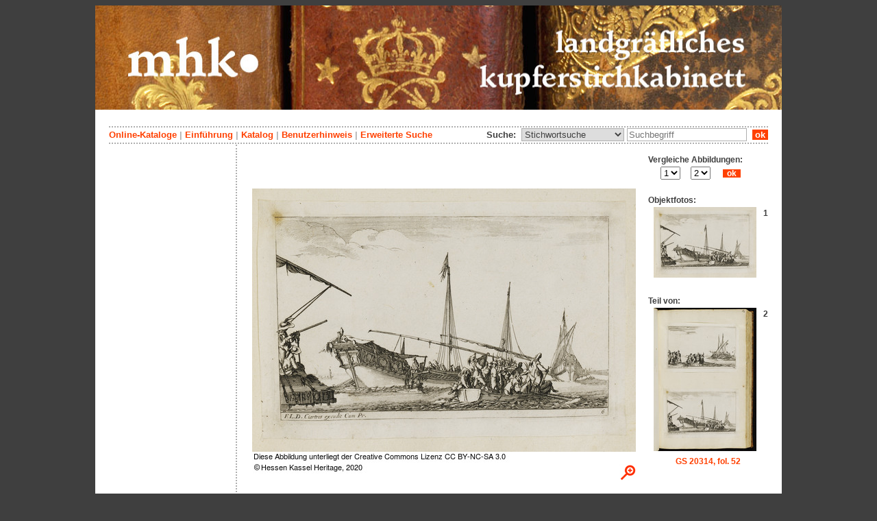

--- FILE ---
content_type: text/html; charset=utf-8
request_url: https://kupferstichkabinett.museum-kassel.de/281770/
body_size: 4485
content:
<!DOCTYPE html PUBLIC "-//W3C//DTD XHTML 1.1//EN" "http://www.w3.org/TR/xhtml11/DTD/xhtml11.dtd">

<html xmlns = "http://www.w3.org/1999/xhtml" xml:lang="de" lang="de">
<head>
<meta http-equiv="Content-Type" content="text/html; charset=utf-8" />
<meta http-equiv="Content-Language" content="de" />
<meta name="author" content="Martin Menz" />

<title>Das Kupferstichkabinett der Landgrafen von Hessen-Kassel</title>

<link rel="stylesheet" type="text/css" href="globals/style.css" />
<style type="text/css"></style>

<meta name="twitter:card" content="summary" /><meta name="twitter:title" content="" /><meta name="twitter:image" content="http://kupferstichkabinett.museum-kassel.de/multimedia/442129/442129.jpg" /><meta name="twitter:description" content="Widmungsempfänger: Lorenzo de Medici (1599 - 1648)..." /><meta property="og:title" content="" /><meta property="og:updated_time" content="2020-09-23" /><meta property="og:type" content="article" /><meta property="og:article:section" content="Graphische Sammlung" /><meta property="og:url" content="https://kupferstichkabinett.museum-kassel.de/281770/" /><meta property="og:image" content="http://kupferstichkabinett.museum-kassel.de/multimedia/442129/442129.jpg" /><meta property="og:description" content="Widmungsempfänger: Lorenzo de Medici (1599 - 1648)..." /><meta property="og:locale" content="de_DE" /><meta property="og:site_name" content="Museumslandschaft Hessen Kassel (MHK)" />
<link rel="canonical" href="https://kupferstichkabinett.museum-kassel.de/281770/" />

<script src="globals/funktionen.js" type="text/javascript"></script>

<script type="text/javascript">
</script>

</head>

<body>
<form method = "post" action = "/281770/0/0/0/0/0/0/suchergebnis.html" name = "hauptformular" onsubmit = "return formularabsenden()">
<!--
++++++++++++++++++++++++++++++++++++++++++++++++++++++++++++++++++++++++++++++++++++++++++++++++++++++++++++++++++
                                    Gliederung in Kopfzeilen, drei Inhaltsspalten, Fusszeile
++++++++++++++++++++++++++++++++++++++++++++++++++++++++++++++++++++++++++++++++++++++++++++++++++++++++++++++++++
//-->

<div class = "blatt"> <!-- umspannt das gesamte Blatt //-->

<input type = "hidden" name = "aktion" value = "" />

<!--
++++++++++++++++++++++++++++++++++++++++++++++++++++++++++++++++++++++++++++++++++++++++++++++++++++++++++++++++++
                                                                                                      Kopfzeilen
++++++++++++++++++++++++++++++++++++++++++++++++++++++++++++++++++++++++++++++++++++++++++++++++++++++++++++++++++
//-->

<div class = "kopf">
       <img src='/onlinekataloge/kupferstichkabinett/kopf-1.jpg' width='1002' height='152' class = 'kopfbild' alt='' /></div>

<div class = "teilblatt"> <!-- behinhaltet Menuezeilen, Inhalt, Fuss //-->


<div class = "punktlinie"><hr style="display: none;" /></div>

<div class = 'menueoben'>
      <div style = 'float: right;'>
       	<div style = 'display: inline;'>Suche:&nbsp;
	<select name = 'suchstichwortfeld' class = 'input-suche' >
	<option value="alle" >Stichwortsuche</option>\n<option value="klebeband" >Klebeband Nr.</option>\n<option value="titel" >Werktitel</option>\n<option value="kuenstler" >Künstler</option>\n<option value="dargestellt" >Dargestellte Personen</option>\n<option value="beteiligte" >Beteiligte Personen</option>\n<option value="mattech" >Material / Technik</option>\n<option value="invnr" >Inventar-Nr.</option>\n<option value="iconclass" >IconClass</option>\n	
	</select> 

	
			  <input type = "text" name = "suchstichwort" class = "input-suche" value = "" placeholder = "Suchbegriff" onkeyup = "if (event.keyCode == 13) { stichwortsuchesenden('/0/0/0/0/0/0/100/suchergebnis.html'); }"/>
			 &nbsp;<span onclick = "stichwortsuchesenden('/0/0/0/0/0/0/100/suchergebnis.html');" class = "button">&nbsp;ok&nbsp;</span>	</div>
      </div>
       <a href = 'http://www.heritage-kassel.de/de/sammlung-und-forschung/online-sammlungen'>Online-Kataloge</a>&nbsp;<span class = 'zwischenstrich'>|</span>&nbsp;<a href = '/0/0/0/0/0/0/0/einfuehrung.html'>Einf&uuml;hrung</a>&nbsp;<span class = 'zwischenstrich'>|</span>&nbsp;<a href = '/0/0/0/0/0/0/0/katalog.html'>Katalog</a>&nbsp;<span class = 'zwischenstrich'>|</span>&nbsp;<a href = '/0/0/0/0/0/0/0/hilfe.html'>Benutzerhinweis</a>&nbsp;<span class = 'zwischenstrich'>|</span>&nbsp;<a href = '/0/0/0/0//0/0/erwsuche.html'>Erweiterte Suche</a></div>
<div class = "punktlinie"><hr style="display: none;" /></div>



<!--
++++++++++++++++++++++++++++++++++++++++++++++++++++++++++++++++++++++++++++++++++++++++++++++++++++++++++++++++++
                                                                                            Dreispaltiger Inhalt
++++++++++++++++++++++++++++++++++++++++++++++++++++++++++++++++++++++++++++++++++++++++++++++++++++++++++++++++++
//-->

<div class = "inhalt">



<div class = "rechtswrapper">
	<div class = "inhaltbreiter">
		<div class = "inhaltmitte">
		<br/>


	<script type="application/ld+json">
	{	"@context": "http://schema.org"
		,"@type": "CreativeWork"
		,"name": ""
		,"dateCreated": "1639"
		,"image": "http://kupferstichkabinett.museum-kassel.de/multimedia/442129/442129.jpg"
		
		
			,"creator": [
			{"@type": "Person"
								,"name": "Stefano della Bella"
								,"birthDate": "1610"
								,"deathDate": "1664"
								,"birthPlace": "Florenz"
								,"deathPlace": "Florenz"
								},{"@type": "Person"
								,"name": "François Collignon"
								,"birthDate": "1610"
								,"deathDate": "1687"
								
								
								},{"@type": "Person"
								,"name": "François Langlois"
								,"birthDate": "1589"
								,"deathDate": "1647"
								,"birthPlace": "Chartres"
								,"deathPlace": "Paris"
								},{"@type": "Person"
								,"name": "Lorenzo de Medici"
								,"birthDate": "1599"
								,"deathDate": "1648"
								,"birthPlace": "Florenz"
								,"deathPlace": "Florenz"
								}
			]
	}
	</script>
	<p>
<br /><div style = "text-align: center;"><div style="margin-left: auto; margin-right: auto; position: relative; left: 0; top: 0; width: 560px;"><a href = "/bildbetrachter.php?funktion=zoom&amp;mul1=442129&amp;sf1=&amp;bild2=&amp;sf2=" target = "bildbetrachter" onClick = "neuesfenster('bildbetrachter')"><img src = "/multimedia/442129/442129.jpg" alt = "" style = "position: relative; top: 0; left: 0;"/><img src = "/bilder/lupe-25.jpg" alt = "" style = "position: absolute; top: 402px; left: 536px;"/></a></div></div>
<br />
<table class = "datentabelle" align = "center">
<tr>
<td colspan = "2">
<div style = 'text-align: left;'><h2>
</h2></div><br/>
</td>
</tr>

<tr>
<td class = "datenbezeichner">Inventar Nr.:
</td>
<td class = "dateninhalt" nowrap  = "nowrap">
GS 20314, fol. 52,2<div style = "float: right; text-align: right;">
<span style = "font-weight: bold;">
Band: </span> &nbsp;
<a href = "https://iiif.datenbank.museum-kassel.de/viewer/#?manifest=http://iiif.datenbank.museum-kassel.de/klebeband/bandgs_20314/manifest" target = "_blank">Buchansicht</a><br/><a href = "/0/0/0/0/0/0/100/suchergebnis.html?sswf=klebeband&ssw=gs_20314&aktion=stichwortsuche" >enthaltene Stiche</a></div>
</td>
</tr>

<tr>
<td class = "datenbezeichner">
Werktitel:
</td>
<td class = "dateninhalt">
Ruderboot voller Menschen und drei Galeeren</td></tr><tr ><td class = "datenbezeichnernormal">Hist. Inhaltsverzeichnis: </td><td class = "dateninhalt">50 - 53. | Sept feuilles chiffrées de differentes vües des vaisseaux; / dans le titre historié est ecrit: Al Sermo Prin- / cipe D. Lorenzo di Toscana.</td></tr><tr ><td class = "datenbezeichnernormal">nach Werkverzeichnis: </td><td class = "dateninhalt">Une barque pleine de monde</td>
</tr>


<tr>
<td class = "datenbezeichner">Konvolut / Serie:
</td>
<td class = "dateninhalt">
<a href = "/0/0/0/0/0/0/0/suchergebnis.html?ssw=De+Vesme%2FMassar+1971.124.810-817&sswf=serie&aktion=stichwortsuche" style = "">Folge von acht Marinestücken / Suite de huit Marines, 8 Bll., Nr. 6</a>, De Vesme/Massar 1971.124.810-817</td>
</tr>

<tr>
<td class = "datenbezeichner">Beteiligte Personen:
</td>
<td class = "dateninhalt">
</td></tr><tr><td class = "datenbezeichnernormal">Künstler/-in:</td><td class = "dateninhalt"><a href = '/281770/35664/0/0/0/0/0/objektliste.html'>Stefano della Bella</a> (1610 - 1664), Kopie nach<br /></td></tr><tr><td class = "datenbezeichnernormal">Stecher:</td><td class = "dateninhalt"><a href = '/281770/48906/0/0/0/0/0/objektliste.html'>François Collignon</a> (1610 - 1687)<br /></td></tr><tr><td class = "datenbezeichnernormal">Verleger:</td><td class = "dateninhalt"><a href = '/281770/48880/0/0/0/0/0/objektliste.html'>François Langlois</a> (1589 - 1647)<br /></td></tr><tr><td class = "datenbezeichnernormal">Widmungsempfänger:</td><td class = "dateninhalt"><a href = '/281770/48907/0/0/0/0/0/objektliste.html'>Lorenzo de Medici</a> (1599 - 1648)<br /></td>
</tr>


<tr>
<td class = "datenbezeichner">Datierung:
</td>
<td class = "dateninhalt">
</td></tr><tr><td class = "datenbezeichnernormal">Entstehung der Platte:</td><td class = "dateninhalt">1639 (nach Werkverzeichnis)</td>
</tr>


<tr>
<td class = "datenbezeichner">Technik:
</td>
<td class = "dateninhalt">
Radierung</td>
</tr>

<tr>
<td class = "datenbezeichner">Maße:
</td>
<td class = "dateninhalt">
14,3 x 22,1 cm (Blattmaß)<br />12,6 x 20,6 cm (Plattenmaß)<br /></td>
</tr>

<tr>
<td class = "datenbezeichner">Beschriftungen:
</td>
<td class = "dateninhalt">
in der Platte: F. L. D. Ciartres excudit Cum Pr.; 6;<br/></td>
</tr>


<tr>
<td class = "datenbezeichner">IconClass:
</td>
<td class = "dateninhalt">
Primäre Ikonographie: <a href = "/0/0/0/0/0/0/0/suchergebnis.html?ssw=3&sswf=iconclass&aktion=stichwortsuche" style = "">3</a> &nbsp; der Mensch (allgemein)<br/>Primäre Ikonographie: <a href = "/0/0/0/0/0/0/0/suchergebnis.html?ssw=46C232&sswf=iconclass&aktion=stichwortsuche" style = "">46C232</a> &nbsp; Ruderboot, Kanu etc.<br/>Primäre Ikonographie: <a href = "/0/0/0/0/0/0/0/suchergebnis.html?ssw=25H2322&sswf=iconclass&aktion=stichwortsuche" style = "">25H2322</a> &nbsp; Meer<br/>Primäre Ikonographie: <a href = "/0/0/0/0/0/0/0/suchergebnis.html?ssw=46C21&sswf=iconclass&aktion=stichwortsuche" style = "">46C21</a> &nbsp; Schiffe (generell)</td>
</tr>


<tr><td class = "datenbezeichner">Anmerkungen:</td><td></td></tr><tr><td class = "datenbezeichnernormal">Kommentar:</td>
			<td class = "dateninhalt" style = "text-align: left;">Brauner Fleck oben links.</span></td></tr><tr><td class = "datenbezeichnernormal">Montierung:</td>
			<td class = "dateninhalt" style = "text-align: left;">Die Radierung ist nur an den Ecken auf die Seite geklebt.</span></td></tr></div>

</table>
<br/>

	<span class = "datenbezeichner">Literatur:</span><br/>
			<ul style="list-style-type:disc;padding-top:0;margin-top:0;">
		<li class = "dateninhalt">Le Blanc, Charles: Manuel de l'Amateur d'Estampes [...]. Bd. 1. Paris 1854, S. 259, Kat.Nr. 1130-1137 nicht erwähnte Kopie.</li><li class = "dateninhalt">De Vesme, Alexandre; Massar, Phyllis Dearborn: Stefano della Bella. Catalogue Raisonné. With Introduction and Additions by Phyllis Dearborn Massar. New York 1971, S. 124, Kat.Nr. 815.Copie.</li>		</ul>
		<br><h3>Siehe auch:</h3><br /><ol style = 'font-size: 0.8em;'><li><a href='/281768/0/0/0/0/0/0/objekt.html' class = 'small'>GS 20314, fol. 52: 50 - 53. | Sept feuilles chiffrées de differentes vües des vaisseaux; / dans le titre historié est ecrit: Al Sermo Prin- / cipe D. Lorenzo di Toscana.</a></li></ol>
</p>
<br/><div style = 'float: left; vertical-align: bottom; font-size: 0.8em;'>Direkter Link: <a href = 'http://kupferstichkabinett.museum-kassel.de/281770/'>http://kupferstichkabinett.museum-kassel.de/281770/</a></div><div style = 'text-align: right; vertical-align: bottom; font-size: 0.8em;'>Letzte Aktualisierung: 23.09.2020</div>

<br/><br/>		</div>   <!--  Ende Div "inhaltmitte"  //-->

		<div class = "menuerechts">
		<p>

          <script type="text/javascript">
          function vergleichslink()
          {
               objekt = new Array();
               suffix = new Array();
               funktion = new Array();
               mulid = new Array();
         
               objekt[1] = 281770;
               suffix[1] = "0";
               funktion[1] = "zoom";
               mulid[1] = "442129";
              
               objekt[2] = 281768;
               suffix[2] = "0";
               funktion[2] = "zoom";
               mulid[2] = "423627";
              
               var b1 = document.getElementsByName("bild1")[0].value;
               var b2 = document.getElementsByName("bild2")[0].value;
			   
               if (funktion[b1] == funktion[b2])   var verglfunktion = funktion[b1];
               else                                var verglfunktion = "";

			   if (mulid[b1] >= 1 )		var bild1ausgabe = "mul1="+mulid[b1];
			   else						var bild1ausgabe = "bild1="+objekt[b1];

			   if (mulid[b2] >= 1 )		var bild2ausgabe = "mul2="+mulid[b2];
			   else						var bild2ausgabe = "bild2="+objekt[b2];
			   
               var neuerlink = "/bildbetrachter.php?funktion="+verglfunktion+"&"+bild1ausgabe+"&sf1="+suffix[b1]+"&"+bild2ausgabe+"&sf2="+suffix[b2];

               document.getElementsByName("vergleichsaufruf")[0].href = neuerlink;
          }
          </script>
         <div style = "font-size: 0.9em; font-weight: bold; text-align: left; vertical-align: top; width: 175px;">Vergleiche Abbildungen:</br>&nbsp;&nbsp;&nbsp;&nbsp;&nbsp;
          <select name = "bild1" size = "1" onchange = "vergleichslink()">
         <option selected>1</option><option>2</option></select>&nbsp;&nbsp;&nbsp;&nbsp;&nbsp;<select name = "bild2" size = "1" onchange = "vergleichslink()">
         <option>1</option><option selected>2</option></select>&nbsp;&nbsp;&nbsp;&nbsp;&nbsp;
          <a href = "/bildbetrachter.php?funktion=zoom&mul1=442129&sf1=0&mul2=423627&sf2=0" name = "vergleichsaufruf" target = "bildbetrachter" onClick = "neuesfenster('bildbetrachter')"" class = "invers">&nbsp;&nbsp;ok&nbsp;&nbsp;</a>
          </div></br><span style = 'font-size: 0.9em;'>Objektfotos:</span><div style = "font-size: 0.9em; font-weight: bold; text-align: center; vertical-align: top; width: 175px;"><div style = "float: right;"> &nbsp;1</div><a href = "/281770/0/0/0/0/0/0/objekt.html" style = "border: 0px;"><img src = "/multimedia/442129/442129-th.jpg" width="150" height="103"></a></div><br/><div style = "font-size: 0.9em; font-weight: bold; text-align: left; vertical-align: top; width: 175px;">Teil von:</div><div style = "font-size: 0.9em; font-weight: bold; text-align: center; vertical-align: top; width: 175px;"><div style = "float: right;"> &nbsp;2</div><a href = "/281768/0/0/0/0/0/0/objekt.html" style = "border: 0px; margin: 0px;"><img src = "/multimedia/423627/423627-th.jpg" width="150" height="209"></a><br/><a href = "/281768/0/0/0/0/0/0/objekt.html" style = "border: 0px; margin: 0px;">GS 20314, fol. 52</a></div></br></p>		</div>   <!--  Ende Div "menuerechts"  //-->
	</div>   <!--  Ende Div "inhaltbreiter"  //-->
</div>

<div class = "linkswrapper">
	<div class = "menuelinks">
		</div>   <!--  Ende Div "menuelinks"  //-->
</div>


</div>   <!--  Ende Div "inhalt"  //-->

<!--
++++++++++++++++++++++++++++++++++++++++++++++++++++++++++++++++++++++++++++++++++++++++++++++++++++++++++++++++++
                                                                                                    Fusszeile(n)
++++++++++++++++++++++++++++++++++++++++++++++++++++++++++++++++++++++++++++++++++++++++++++++++++++++++++++++++++
//-->

<div class = "punktlinie"><hr style="display: none;" /></div>
<div class = "fusszeile">
<div class = "fussinhalt" style = "float: right;">&copy; Hessen Kassel Heritage 2026</div>

<div style = "text-align: left;">
<a href = '/0/0/0/0/0/0/0/datenschutzhinweis.html'>Datenschutzhinweis</a>&nbsp;<span class = 'zwischenstrich'>|</span>&nbsp;<a href = '/0/0/0/0/0/0/0/impressum.html'>Impressum</a>
</div>



</div>  <!-- Ende der Fusszeile //-->

</div>  <!-- Ende des fastallumspandenden Containers "Teilblatt" //-->
</div>  <!-- Ende des allumspandenden Containers "Blatt" //-->

<!--
++++++++++++++++++++++++++++++++++++++++++++++++++++++++++++++++++++++++++++++++++++++++++++++++++++++++++++++++++
                                    ENDE des Inhalts
++++++++++++++++++++++++++++++++++++++++++++++++++++++++++++++++++++++++++++++++++++++++++++++++++++++++++++++++++
//-->
</form>
</body>
</html>

--- FILE ---
content_type: text/css; charset=utf-8
request_url: https://kupferstichkabinett.museum-kassel.de/281770/globals/style.css
body_size: 1889
content:

/* ++++++++++++++++++++++++++++++++++++++++++++++++++++++++++++++++++++++++ */
/*                            Blatt / Teilblatt umfassende Deklarationen    */
/* ++++++++++++++++++++++++++++++++++++++++++++++++++++++++++++++++++++++++ */

body     
	{	background-color: #3f3f3f;
	}

img		
	{	border:				0px;
	}		 

.blatt   
	{	background-color: 	#ffffff;
		font-family:      	sans-serif;
		color:            	#3f3f3f;
		width:            	1002px;
		margin-left:      	auto;
		margin-right:     	auto;
	}

.bildblatt
	{	background-color: #ffffff;
		font-family:      sans-serif;
		color:            #3f3f3f;
	}

.teilblatt
	{  
		background-color: #ffffff;
		font-family:      sans-serif;
		color:            #3f3f3f;
		font-size:        0.8em;
		font-weight:      normal;
		line-height:      1.5em;
		width:            962px;
		margin:				20px;
	}

.punktlinie
	{	height:           0px;
		border-top:       2px dotted #afafaf;
		border-bottom:    0px;
		margin-top:       2px;
		margin-bottom:    1px;
		width:            962px;
		clear:            both;
	}

/* ++++++++++++++++++++++++++++++++++++++++++++++++++++++++++++++++++++++++ */
/*                           Kopfzeile und Menuezeilen und Fuss   */
/* ++++++++++++++++++++++++++++++++++++++++++++++++++++++++++++++++++++++++ */

.kopf
	{  
		background-color: transparent;
		font-family:      sans-serif;
		color:            #3f3f3f;
	}

.kopfbild
	{	border:           0px;
	}

.aktuelleseite
	{  
		background-color: transparent;
		font-family:      sans-serif;
		color:            #3f3f3f;
		font-weight:      bold;
	}

.menueoben
	{	background-color: transparent;
		font-family:      sans-serif;
		color:            #3f3f3f;
		font-weight:      bold;
	}

.fusszeile
	{  
		background-color: transparent;
		font-family:      sans-serif;
		color:            #3f3f3f;
		padding-bottom:   15px;
	}

.fuss
	{  
		background-color: transparent;
		font-family:      sans-serif;
		color:            #3f3f3f;
	}

.fussinhalt
	{  
		background-color: transparent;
		font-family:      sans-serif;
		font-size:        0.8em;
		text-align:       right;
		color:            #3f3f3f;
	}

.smaller
	{  
		font-weight:      normal;
		font-size:        0.85em;
		font-family:      sans-serif;
		color:            #3f3f3f;
		width:            185px;
		display:          inline;
		text-indent:      50em;
	}

.smalltext
	{  
		font-weight:      normal;
		font-size:        0.85em;
		font-family:      sans-serif;
		color:            #3f3f3f;
		display:          inline;
	}

/* ++++++++++++++++++++++++++++++++++++++++++++++++++++++++++++++++++++++++ */
/*                                       Aufteilung des Inhaltsbereichs     */
/* ++++++++++++++++++++++++++++++++++++++++++++++++++++++++++++++++++++++++ */
	
.inhalt
	{  
		background-color: transparent;
		font-family:      sans-serif;
		color:            #3f3f3f;
		width:            962px;
		margin-top:       0px;
		margin-bottom:    0px;
	}

.linkswrapper
	{
		background-color: transparent;
		border-right:     2px dotted #afafaf;
		font-family:      sans-serif;
		font-weight:      bold;
		color:            #3f3f3f;
		width:				auto;
		margin-right:		775px;
		z-index:          1;
	}

.rechtswrapper		 
	{
		background-color: #ffffff;
		font-family:      sans-serif;
		color:            #3f3f3f;
		width:            775px;
		float:            right;
		text-align:       justify;
		border-left:      2px dotted #afafaf;	
	}

.menuelinks
	{
		padding-right:		5px;
		min-height:			500px; 
	}

.menuerechts
	{  
		background-color: transparent;
		font-family:      sans-serif;
		font-weight:      bold;
		color:            #3f3f3f;
		width:            175px;
		margin-left:      10px;
		float:            right;
	}

	
/* ++++++++++++++++++++++++++++++++++++++++++++++++++++++++++++++++++++++++ */
/*                                                         Inhaltsspalten   */
/* ++++++++++++++++++++++++++++++++++++++++++++++++++++++++++++++++++++++++ */

.inhaltmitte
	{  	
		background-color:	transparent;
		font-family:		sans-serif;
		color:				#3f3f3f;
		width:				570px;
		float:				left;
		text-align:			justify;
	}

.inhaltbreiter
	{ 
		padding-left:     17px;
		margin-top:       0px;
		margin-bottom:    1px;
		z-index:          2;
	}

.inhaltbreit
	{
		background-color: transparent;
		font-family:      sans-serif;
		color:            #3f3f3f;
		width:            962px;
		margin-top:       5px;
		margin-bottom:    5px;
	}

/* ++++++++++++++++++++++++++++++++++++++++++++++++++++++++++++++++++++++++ */
/*                                            Suchergebnis / Objektlisten   */
/* ++++++++++++++++++++++++++++++++++++++++++++++++++++++++++++++++++++++++ */

.listendatenbezeichner
	{
		font-weight:      bold;
		font-size:        0.8em;
		font-family:      sans-serif;
		font-variant:     small-caps;
		color:            #3f3f3f;
		vertical-align:   top;
		text-align:       right;
		white-space:      nowrap;
		padding-right:    10px;
	}

/* ++++++++++++++++++++++++++++++++++++++++++++++++++++++++++++++++++++++++ */
/*                                                Objekt / Kuenstlerdaten   */
/* ++++++++++++++++++++++++++++++++++++++++++++++++++++++++++++++++++++++++ */

.datentabelle
	{	width:            500px;
	}

.datenbezeichner
	{	font-weight:      bold;
		font-size:        0.9em;
		font-family:      sans-serif;
		color:            #3f3f3f;
		vertical-align:   top;
		text-align:       right;
		white-space:      nowrap;
		padding-right:    10px;
	}

.datenbezeichnernormal
	{	font-weight:      normal;
		font-size:        0.9em;
		font-family:      sans-serif;
		color:            #3f3f3f;
		vertical-align:   top;
		text-align:       right;
		white-space:      nowrap;
		padding-right:    10px;
	}

.dateninhalt
	{  
		font-weight:      normal;
		font-size:        0.9em;
		font-family:      sans-serif;
		color:            #3f3f3f;
		vertical-align:   top;
		text-align:       left;
	}
	
.provenienz
	{	text-indent: 		-1em;
		margin-left:		1em;
		margin-bottom:		0.2em;
		margin-top:			0em;
		padding:			0em;
	}


/* ++++++++++++++++++++++++++++++++++++++++++++++++++++++++++++++++++++++++ */
/*                                                         Text Kleinkram   */
/* ++++++++++++++++++++++++++++++++++++++++++++++++++++++++++++++++++++++++ */

.bildbetrachterunterschrift
	{  
		font-weight:      normal;
		font-size:        0.7em;
		font-family:      sans-serif;
		color:            #3f3f3f;
	}

.vorschauleiste
	{
		font-weight:      bold;
		font-size:        0.7em;
		color:            #3f3f3f;
		width:            175px;
	}

.headline
	{
		font-size:         1.3em;
		font-weight:       bold;
		margin-top:        0.8em;
		margin-bottom:     0.2em;
	}

h1
	{
		font-size:         1.0em;
		font-weight:       bold;
		margin:            0px;
		display:           inline;
	}

h2
	{
		font-size:         1.0em;
		font-weight:       bold;
		margin:            0px;
		display:           inline;
	}

h3
	{
		font-size:         1.0em;
		font-weight:       bold;
		margin:            0px;
		display:           inline;
	}

p
	{	margin-top:        1.0em;
	}

.einrueck1
	{	margin-left:       50px;
	}

.einrueck2
	{	margin-left:       25px;
		line-height:       2em;
	}

.autor   
	{	font-weight:       bold;
		color:             #3f3f3f;
		font-size:         1.2em;
		text-decoration:   none;
		margin-left:       auto;
		margin-right:      auto;
		text-align:        center;
	}

/* ++++++++++++++++++++++++++++++++++++++++++++++++++++++++++++++++++++++++ */
/*                                                                  Links   */
/* ++++++++++++++++++++++++++++++++++++++++++++++++++++++++++++++++++++++++ */

.linkbutton
	{	background: 		none; 
		color: 				#ff4000; 
		border: 			none; 
		padding:			0; 
		font: 				inherit;
		cursor: 			pointer;
	}

a:link   
	{ 
		font-weight:       bold;
		color:             #ff4000;
		text-decoration:   none;
	}

a:visited
	{ 
		font-weight:       bold;
		color:             #ff4000;
		text-decoration:   none;
	}

a:hover  
	{ 
		font-weight:       bold;
		color:             #ff4000;
		text-decoration:   none;
	}

a:focus  
	{ 
		font-weight:       bold;
		color:             #ff4000;
		text-decoration:   none;
	}

a:active 
	{ 
		font-weight:       bold;
		color:             #ff4000;
		text-decoration:   none;
	}

a.small:link
	{ 
		font-weight:       normal;
		color:             #ff4000;
		text-decoration:   none;
	}

a.small:visited
	{ 
		font-weight:       normal;
		color:             #ff4000;
		text-decoration:   none;
	}

a.small:hover
	{ 
		font-weight:       normal;
		color:             #ff4000;
		text-decoration:   underline;
	}

a.smaller:focus
	{ 
		font-weight:       normal;
		color:             #ff4000;
		text-decoration:   underline;
	}

a.smaller:active
	{ 
		font-weight:       normal;
		color:             #ff4000;
		text-decoration:   underline;
	}

a.smaller:link
	{ 
		font-weight:       normal;
		color:             #ff4000;
		text-decoration:   none;
	}

a.smaller:visited
	{ 
		font-weight:       normal;
		color:             #ff4000;
		text-decoration:   none;
	}

a.smaller:hover
	{ 
		font-weight:       normal;
		color:             #ff4000;
		text-decoration:   underline;
	}

a.smaller:focus
	{ 
		font-weight:       normal;
		color:             #ff4000;
		text-decoration:   underline;
	}

a.smaller:active
	{ 
		font-weight:       normal;
		color:             #ff4000;
		text-decoration:   underline;
	}

a.invers:link
	{ 
		font-weight:       bold;
		color:             #ffffff;
		background-color:  #ff4000;
		text-decoration:   none;
	}

a.invers:visited
	{ 
		font-weight:       bold;
		color:             #ffffff;
		background-color:  #ff4000;
		text-decoration:   none;
	}

a.invers:hover
	{ 
		font-weight:       bold;
		color:             #ffffff;
		background-color:  #ff4000;
		text-decoration:   none;
	}

a.invers:focus
	{ 
		font-weight:       bold;
		color:             #ffffff;
		background-color:  #ff4000;
		text-decoration:   none;
	}

a.invers:active
	{ 
		font-weight:       bold;
		color:             #ffffff;
		background-color:  #ff4000;
		text-decoration:   none;
	}

/* ++++++++++++++++++++++++++++++++++++++++++++++++++++++++++++++++++++++++ */
/*                                                                 Bilder   */
/* ++++++++++++++++++++++++++++++++++++++++++++++++++++++++++++++++++++++++ */

.titelbild
	{ 
		margin-left:       auto;
		margin-right:      auto;
		display:           block;
	}

.objektbild
	{
		float:             left;
		margin-right:      10px;
		margin-bottom:     5px;
	}

.vorschaubild
	{	margin-bottom:     5px;
	}

/* ++++++++++++++++++++++++++++++++++++++++++++++++++++++++++++++++++++++++ */
/*                                               Knöpfe und Eingabefelder   */
/* ++++++++++++++++++++++++++++++++++++++++++++++++++++++++++++++++++++++++ */

.auswahl   
	{
		border:            1px solid #afafaf;
		font-size:         0.8em;
		color:             #3f3f3f;
		line-height:       1em;
		vertical-align:    top;
		margin-top:        1px;
	}

.input   
	{
		border:            1px solid #afafaf;
		font-size:         0.8em;
		color:             #3f3f3f;
		line-height:       1em;
		vertical-align:    top;
		margin-top:        1px;
	}

.input-suche
	{
		border:            1px solid #afafaf;
		color:             #3f3f3f;
	}

.button  
	{ 
		border-width:      0px;
		border-style:      solid;
		background-color:  #ff4000;
		font-weight:       bold;
		color:             #ffffff;
		margin:            0px;
	}

/* ++++++++++++++++++++++++++++++++++++++++++++++++++++++++++++++++++++++++ */
/*                            Hilfsdeklarationen und benötigter Kleinkram   */
/* ++++++++++++++++++++++++++++++++++++++++++++++++++++++++++++++++++++++++ */

.clr     
	{	clear:             both;
	}                         /* wird benötigt, um die divs aufzulösen */

.strich
	{
		background-color: transparent;
		font-family:      sans-serif;
		color:            #3f3f3f;
		width:            12px;
		height:           auto;
	}

.zwischenstrich
	{
		background-color: transparent;
		font-family:      sans-serif;
		color:            #afafaf;
	}

.linie   
	{
		margin-top:        3px;
		margin-bottom:     2px;
	}
	
	
/* ++++++++++++++++++++++++++++++++++++++++++++++++++++++++++++++++++++++++ */
/*                            Deklarationen für verschiedene Medientypen    */
/* ++++++++++++++++++++++++++++++++++++++++++++++++++++++++++++++++++++++++ */
	
@media print
{	.kopf, .punktlinie, .menueoben, .aktuelleseite, .linkswrapper, .fusszeile, .menuerechts
	{	display: none;
	}
	.rechtswrapper
	{	width: auto;
		float: left;
		border: none;
	}
	.inhaltbreiter, .blatt, .teilblatt, .inhalt, .inhaltmitte
	{	width: auto;
		border: none;
	}
}